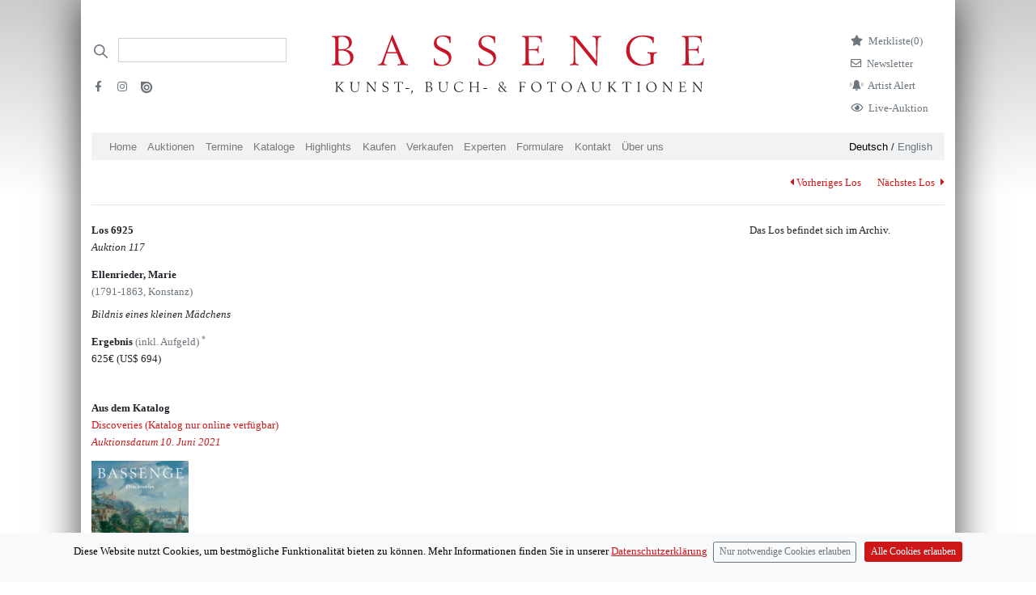

--- FILE ---
content_type: image/svg+xml
request_url: https://bassenge.com/images/logos/issuu_logo.svg
body_size: 733
content:
<svg xmlns="http://www.w3.org/2000/svg" width="48" height="48" viewBox="0 0 48 48">
  <g fill="none" fill-rule="evenodd">
    <rect width="48" height="48" fill="#FFF" fill-rule="nonzero"/>
    <path fill="#6B757D" d="M24.2813143,3.00122857 C24.2475286,3.00122857 24.2143571,3.00245714 24.1805714,3.00245714 L24.1805714,3 L10.4893714,3 L5.98604286,3 L4.76914286,3 C3.79611429,3 3,3.79611429 3,4.76914286 L3,5.85397143 L3,9.33942857 L3,24.2831571 C3,36.0369 12.5281857,45.5644714 24.2813143,45.5644714 C36.0356714,45.5644714 45.5626286,36.0369 45.5626286,24.2831571 C45.5626286,12.5294143 36.0356714,3.00122857 24.2813143,3.00122857"/>
    <path fill="#FFF" d="M9.75781081,23.7794966 C9.83521081,15.6193252 16.5131108,9.06673944 24.6720537,9.14352516 C32.8322251,9.22031087 39.3854251,15.8988252 39.3080251,24.0583823 C39.2312394,32.2173252 32.5527251,38.7705252 24.3937822,38.6937394 C16.2342251,38.6163394 9.6810251,31.9378252 9.75781081,23.7794966"/>
    <path fill="#6B757D" d="M24.3708795,13.443351 C18.392651,13.3868367 13.4998653,18.1880938 13.443351,24.1663224 C13.3868367,30.144551 18.1880938,35.0373367 24.1669367,35.093851 C30.144551,35.1503653 35.0385653,30.3491081 35.0944653,24.3708795 C35.1509795,18.392651 30.3491081,13.4998653 24.3708795,13.443351"/>
    <path fill="#FFF" d="M24.4013545,29.9342259 C21.3741545,29.9053545 18.9428116,27.4285545 18.9716831,24.4013545 C18.9999402,21.3741545 21.4773545,18.9428116 24.5045545,18.9716831 C27.5317545,18.9999402 29.9630973,21.4773545 29.9348402,24.5045545 C29.9059688,27.5317545 27.4285545,29.9624831 24.4013545,29.9342259"/>
  </g>
</svg>


--- FILE ---
content_type: image/svg+xml
request_url: https://bassenge.com/images/search.svg
body_size: 977
content:
<?xml version="1.0" encoding="utf-8"?>
<!-- Generator: Adobe Illustrator 16.0.0, SVG Export Plug-In . SVG Version: 6.00 Build 0)  -->
<!DOCTYPE svg PUBLIC "-//W3C//DTD SVG 1.1//EN" "http://www.w3.org/Graphics/SVG/1.1/DTD/svg11.dtd">
<svg version="1.1" id="Ebene_1" xmlns="http://www.w3.org/2000/svg" xmlns:xlink="http://www.w3.org/1999/xlink" x="0px" y="0px"
	 width="500px" height="500px" viewBox="0 0 500 500" enable-background="new 0 0 500 500" xml:space="preserve">
<path fill="#6B757D" d="M360,336.8L251.2,228c19.6-24.8,30.399-55.2,30.399-87.2c0-37.6-14.802-72.8-41.201-99.6
	C213.6,14.8,178.4,0,140.8,0C103.2,0,68,14.8,41.2,41.2C14.8,67.6,0,103.2,0,140.8c0,37.6,14.8,72.8,41.2,99.601
	c26.4,26.399,62,41.199,99.6,41.199c32,0,62.4-10.8,87.2-30.397L336.8,360L360,336.8z M64.4,217.2c-42-42-42-110.8,0-152.8
	C84.8,44,112,32.8,140.8,32.8c28.8,0,56,11.2,76.4,31.6c42,42,42,110.8,0,152.8c-20.4,20.399-47.6,31.6-76.4,31.6
	C112,248.8,84.8,237.6,64.4,217.2z"/>
</svg>


--- FILE ---
content_type: application/javascript; charset=UTF-8
request_url: https://bassenge.com/javascripts/uncryptmail.js
body_size: 272
content:
function UnCryptMailto(s) {
	var n = 0;
	var r = '';
	for (var i = 0; i < s.length; i++) {
		n = s.charCodeAt(i);
		if (n >= 8364) {
			n = 128;
		}
		r += String.fromCharCode(n - 1);
	}
	return r;
}
function linkTo_UnCryptMailto(s) {
	location.href = UnCryptMailto(s);
}
